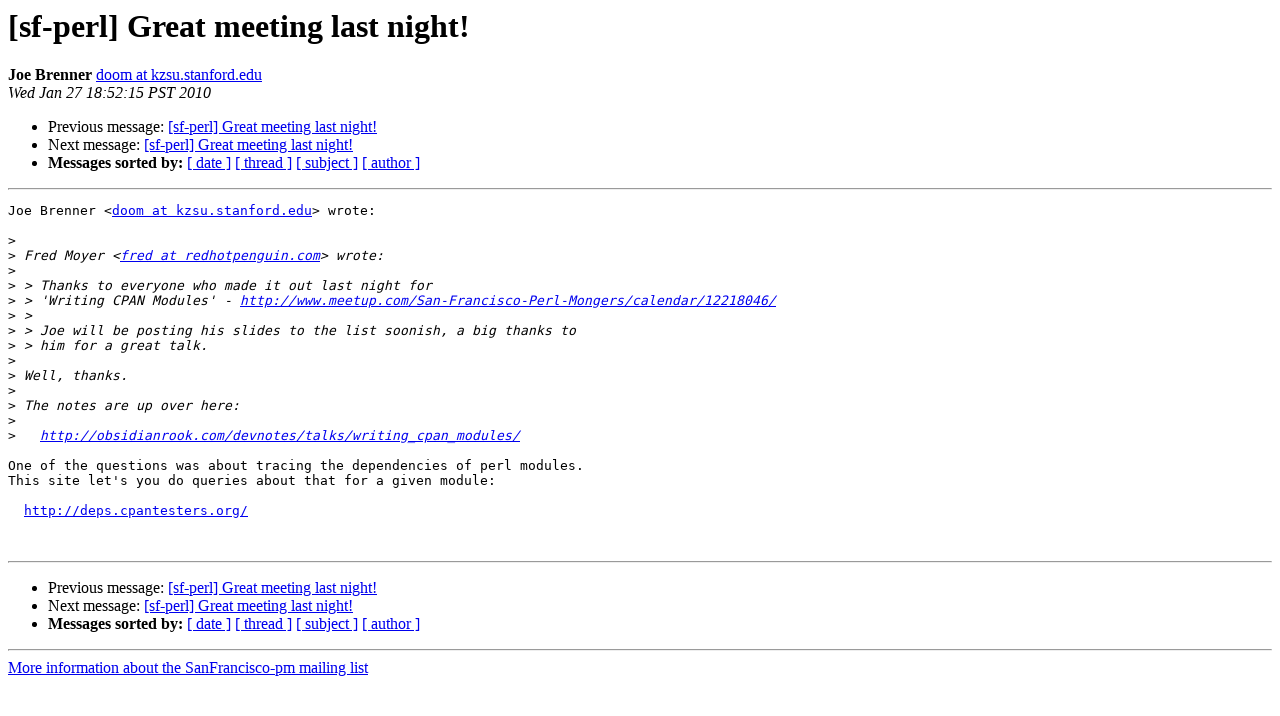

--- FILE ---
content_type: text/html
request_url: https://mail.pm.org/pipermail/sanfrancisco-pm/2010-January/002691.html
body_size: 3216
content:
<!DOCTYPE HTML PUBLIC "-//W3C//DTD HTML 3.2//EN">
<HTML>
 <HEAD>
   <TITLE> [sf-perl] Great meeting last night!
   </TITLE>
   <LINK REL="Index" HREF="index.html" >
   <LINK REL="made" HREF="mailto:sanfrancisco-pm%40pm.org?Subject=Re%3A%20%5Bsf-perl%5D%20Great%20meeting%20last%20night%21&In-Reply-To=%3C201001280252.o0S2qFGw021834%40kzsu.stanford.edu%3E">
   <META NAME="robots" CONTENT="index,nofollow">
   <META http-equiv="Content-Type" content="text/html; charset=us-ascii">
   <LINK REL="Previous"  HREF="002690.html">
   <LINK REL="Next"  HREF="002692.html">
 </HEAD>
 <BODY BGCOLOR="#ffffff">
   <H1>[sf-perl] Great meeting last night!</H1>
    <B>Joe Brenner</B> 
    <A HREF="mailto:sanfrancisco-pm%40pm.org?Subject=Re%3A%20%5Bsf-perl%5D%20Great%20meeting%20last%20night%21&In-Reply-To=%3C201001280252.o0S2qFGw021834%40kzsu.stanford.edu%3E"
       TITLE="[sf-perl] Great meeting last night!">doom at kzsu.stanford.edu
       </A><BR>
    <I>Wed Jan 27 18:52:15 PST 2010</I>
    <P><UL>
        <LI>Previous message: <A HREF="002690.html">[sf-perl] Great meeting last night!
</A></li>
        <LI>Next message: <A HREF="002692.html">[sf-perl] Great meeting last night!
</A></li>
         <LI> <B>Messages sorted by:</B> 
              <a href="date.html#2691">[ date ]</a>
              <a href="thread.html#2691">[ thread ]</a>
              <a href="subject.html#2691">[ subject ]</a>
              <a href="author.html#2691">[ author ]</a>
         </LI>
       </UL>
    <HR>  
<!--beginarticle-->
<PRE>Joe Brenner &lt;<A HREF="http://mail.pm.org/mailman/listinfo/sanfrancisco-pm">doom at kzsu.stanford.edu</A>&gt; wrote:

&gt;<i>
</I>&gt;<i> Fred Moyer &lt;<A HREF="http://mail.pm.org/mailman/listinfo/sanfrancisco-pm">fred at redhotpenguin.com</A>&gt; wrote:
</I>&gt;<i>
</I>&gt;<i> &gt; Thanks to everyone who made it out last night for
</I>&gt;<i> &gt; 'Writing CPAN Modules' - <A HREF="http://www.meetup.com/San-Francisco-Perl-Mongers/calendar/12218046/">http://www.meetup.com/San-Francisco-Perl-Mongers/calendar/12218046/</A>
</I>&gt;<i> &gt;
</I>&gt;<i> &gt; Joe will be posting his slides to the list soonish, a big thanks to
</I>&gt;<i> &gt; him for a great talk.
</I>&gt;<i>
</I>&gt;<i> Well, thanks.
</I>&gt;<i>
</I>&gt;<i> The notes are up over here:
</I>&gt;<i>
</I>&gt;<i>   <A HREF="http://obsidianrook.com/devnotes/talks/writing_cpan_modules/">http://obsidianrook.com/devnotes/talks/writing_cpan_modules/</A>
</I>
One of the questions was about tracing the dependencies of perl modules.
This site let's you do queries about that for a given module:

  <A HREF="http://deps.cpantesters.org/">http://deps.cpantesters.org/</A>


</PRE>


<!--endarticle-->
    <HR>
    <P><UL>
        <!--threads-->
	<LI>Previous message: <A HREF="002690.html">[sf-perl] Great meeting last night!
</A></li>
	<LI>Next message: <A HREF="002692.html">[sf-perl] Great meeting last night!
</A></li>
         <LI> <B>Messages sorted by:</B> 
              <a href="date.html#2691">[ date ]</a>
              <a href="thread.html#2691">[ thread ]</a>
              <a href="subject.html#2691">[ subject ]</a>
              <a href="author.html#2691">[ author ]</a>
         </LI>
       </UL>

<hr>
<a href="http://mail.pm.org/mailman/listinfo/sanfrancisco-pm">More information about the SanFrancisco-pm
mailing list</a><br>
</body></html>
